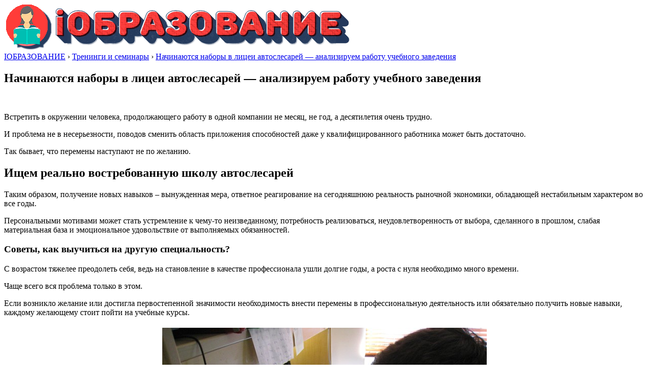

--- FILE ---
content_type: text/html; charset=UTF-8
request_url: https://www.iobrazovanie.ru/nachinajutsja-nabory-v-licei-avtoslesarej/
body_size: 8984
content:
<!DOCTYPE html>
<!--[if IE 7]>
<html class="ie ie7" lang="ru-RU" prefix="og: http://ogp.me/ns#">
<![endif]-->
<!--[if IE 8]>
<html class="ie ie8" lang="ru-RU" prefix="og: http://ogp.me/ns#">
<![endif]-->
<!--[if !(IE 7) | !(IE 8) ]><!-->
<html lang="ru-RU" prefix="og: http://ogp.me/ns#">
    <!--<![endif]-->
    <head>
        <meta charset="UTF-8">
        <meta name="viewport" content="width=device-width">
        <link rel="profile" href="http://gmpg.org/xfn/11">
        <script src="http://yandex.st/jquery/1.6.4/jquery.min.js" type="text/javascript"></script>
        <script async src="http://www.iobrazovanie.ru/ajax.js"></script>
        <title>Начинаются наборы в лицеи автослесарей - анализируем работу учебного заведения - iОбразование</title>

<!-- This site is optimized with the Yoast SEO plugin v5.5.1 - https://yoast.com/wordpress/plugins/seo/ -->
<link rel="canonical" href="https://www.iobrazovanie.ru/nachinajutsja-nabory-v-licei-avtoslesarej/" />
<meta property="og:locale" content="ru_RU" />
<meta property="og:type" content="article" />
<meta property="og:title" content="Начинаются наборы в лицеи автослесарей - анализируем работу учебного заведения - iОбразование" />
<meta property="og:description" content="Встретить в окружении человека, продолжающего работу в одной компании не месяц, не год, а десятилетия очень трудно. И проблема не в несерьезности, поводов сменить область приложения способностей даже у квалифицированного работника может быть достаточно. Так бывает, что перемены наступают не по желанию. Ищем реально востребованную школу автослесарей Таким образом, получение новых навыков – вынужденная мера," />
<meta property="og:url" content="https://www.iobrazovanie.ru/nachinajutsja-nabory-v-licei-avtoslesarej/" />
<meta property="og:site_name" content="iОбразование" />
<meta property="article:section" content="Тренинги и семинары" />
<meta property="article:published_time" content="2017-01-31T03:56:37+00:00" />
<meta property="article:modified_time" content="2017-01-31T10:05:54+00:00" />
<meta property="og:updated_time" content="2017-01-31T10:05:54+00:00" />
<meta property="og:image" content="https://www.iobrazovanie.ru/wp-content/uploads/2017/01/nachinajutsja-nabory-v-licei-avtoslesarej_1.jpg" />
<meta property="og:image:secure_url" content="https://www.iobrazovanie.ru/wp-content/uploads/2017/01/nachinajutsja-nabory-v-licei-avtoslesarej_1.jpg" />
<meta property="og:image:width" content="640" />
<meta property="og:image:height" content="426" />
<meta name="twitter:card" content="summary" />
<meta name="twitter:description" content="Встретить в окружении человека, продолжающего работу в одной компании не месяц, не год, а десятилетия очень трудно. И проблема не в несерьезности, поводов сменить область приложения способностей даже у квалифицированного работника может быть достаточно. Так бывает, что перемены наступают не по желанию. Ищем реально востребованную школу автослесарей Таким образом, получение новых навыков – вынужденная мера," />
<meta name="twitter:title" content="Начинаются наборы в лицеи автослесарей - анализируем работу учебного заведения - iОбразование" />
<meta name="twitter:image" content="https://www.iobrazovanie.ru/wp-content/uploads/2017/01/nachinajutsja-nabory-v-licei-avtoslesarej_1.jpg" />
<script type='application/ld+json'>{"@context":"http:\/\/schema.org","@type":"WebSite","@id":"#website","url":"https:\/\/www.iobrazovanie.ru\/","name":"i\u041e\u0431\u0440\u0430\u0437\u043e\u0432\u0430\u043d\u0438\u0435","potentialAction":{"@type":"SearchAction","target":"https:\/\/www.iobrazovanie.ru\/?s={search_term_string}","query-input":"required name=search_term_string"}}</script>
<!-- / Yoast SEO plugin. -->

<link rel='dns-prefetch' href='//fonts.googleapis.com' />
<link rel='dns-prefetch' href='//s.w.org' />
<link rel="alternate" type="application/rss+xml" title="iОбразование &raquo; Лента" href="https://www.iobrazovanie.ru/feed/" />
<link rel="alternate" type="application/rss+xml" title="iОбразование &raquo; Лента комментариев" href="https://www.iobrazovanie.ru/comments/feed/" />
		<script type="text/javascript">
			window._wpemojiSettings = {"baseUrl":"https:\/\/s.w.org\/images\/core\/emoji\/2.3\/72x72\/","ext":".png","svgUrl":"https:\/\/s.w.org\/images\/core\/emoji\/2.3\/svg\/","svgExt":".svg","source":{"concatemoji":"https:\/\/www.iobrazovanie.ru\/wp-includes\/js\/wp-emoji-release.min.js?ver=4.8.27"}};
			!function(t,a,e){var r,i,n,o=a.createElement("canvas"),l=o.getContext&&o.getContext("2d");function c(t){var e=a.createElement("script");e.src=t,e.defer=e.type="text/javascript",a.getElementsByTagName("head")[0].appendChild(e)}for(n=Array("flag","emoji4"),e.supports={everything:!0,everythingExceptFlag:!0},i=0;i<n.length;i++)e.supports[n[i]]=function(t){var e,a=String.fromCharCode;if(!l||!l.fillText)return!1;switch(l.clearRect(0,0,o.width,o.height),l.textBaseline="top",l.font="600 32px Arial",t){case"flag":return(l.fillText(a(55356,56826,55356,56819),0,0),e=o.toDataURL(),l.clearRect(0,0,o.width,o.height),l.fillText(a(55356,56826,8203,55356,56819),0,0),e===o.toDataURL())?!1:(l.clearRect(0,0,o.width,o.height),l.fillText(a(55356,57332,56128,56423,56128,56418,56128,56421,56128,56430,56128,56423,56128,56447),0,0),e=o.toDataURL(),l.clearRect(0,0,o.width,o.height),l.fillText(a(55356,57332,8203,56128,56423,8203,56128,56418,8203,56128,56421,8203,56128,56430,8203,56128,56423,8203,56128,56447),0,0),e!==o.toDataURL());case"emoji4":return l.fillText(a(55358,56794,8205,9794,65039),0,0),e=o.toDataURL(),l.clearRect(0,0,o.width,o.height),l.fillText(a(55358,56794,8203,9794,65039),0,0),e!==o.toDataURL()}return!1}(n[i]),e.supports.everything=e.supports.everything&&e.supports[n[i]],"flag"!==n[i]&&(e.supports.everythingExceptFlag=e.supports.everythingExceptFlag&&e.supports[n[i]]);e.supports.everythingExceptFlag=e.supports.everythingExceptFlag&&!e.supports.flag,e.DOMReady=!1,e.readyCallback=function(){e.DOMReady=!0},e.supports.everything||(r=function(){e.readyCallback()},a.addEventListener?(a.addEventListener("DOMContentLoaded",r,!1),t.addEventListener("load",r,!1)):(t.attachEvent("onload",r),a.attachEvent("onreadystatechange",function(){"complete"===a.readyState&&e.readyCallback()})),(r=e.source||{}).concatemoji?c(r.concatemoji):r.wpemoji&&r.twemoji&&(c(r.twemoji),c(r.wpemoji)))}(window,document,window._wpemojiSettings);
		</script>
		<style type="text/css">
img.wp-smiley,
img.emoji {
	display: inline !important;
	border: none !important;
	box-shadow: none !important;
	height: 1em !important;
	width: 1em !important;
	margin: 0 .07em !important;
	vertical-align: -0.1em !important;
	background: none !important;
	padding: 0 !important;
}
</style>
<link rel='stylesheet' id='origamiez_libs-css'  href='https://www.iobrazovanie.ru/wp-content/themes/origamiez%20%28portal%2C%20mag%29/assets/origamiez.min.css' type='text/css' media='all' />
<link rel='stylesheet' id='origamiez_style-css'  href='https://www.iobrazovanie.ru/wp-content/themes/origamiez%20%28portal%2C%20mag%29/style.css' type='text/css' media='all' />
<link rel='stylesheet' id='origamiez_responsive-css'  href='https://www.iobrazovanie.ru/wp-content/themes/origamiez%20%28portal%2C%20mag%29/css/responsive.min.css' type='text/css' media='all' />
<link rel='stylesheet' id='origamiez_typography-css'  href='https://www.iobrazovanie.ru/wp-content/themes/origamiez%20%28portal%2C%20mag%29/typography/default.min.css' type='text/css' media='all' />
<link rel='stylesheet' id='origamiez_color-css'  href='https://www.iobrazovanie.ru/wp-content/themes/origamiez%20%28portal%2C%20mag%29/skin/default.min.css' type='text/css' media='all' />
<link rel='stylesheet' id='origamiez_font-oswald-css'  href='//fonts.googleapis.com/css?family=Oswald:300,400,700' type='text/css' media='all' />
<link rel='stylesheet' id='origamiez_font-noto-sans-css'  href='//fonts.googleapis.com/css?family=Noto+Sans:400,400italic,700,700italic' type='text/css' media='all' />
<script type='text/javascript' src='https://www.iobrazovanie.ru/wp-includes/js/jquery/jquery.js?ver=1.12.4'></script>
<script type='text/javascript' src='https://www.iobrazovanie.ru/wp-includes/js/jquery/jquery-migrate.min.js?ver=1.4.1'></script>
<link rel='https://api.w.org/' href='https://www.iobrazovanie.ru/wp-json/' />
<link rel="EditURI" type="application/rsd+xml" title="RSD" href="https://www.iobrazovanie.ru/xmlrpc.php?rsd" />
<link rel="wlwmanifest" type="application/wlwmanifest+xml" href="https://www.iobrazovanie.ru/wp-includes/wlwmanifest.xml" /> 
<meta name="generator" content="WordPress 4.8.27" />
<link rel='shortlink' href='https://www.iobrazovanie.ru/?p=3694' />
<link rel="alternate" type="application/json+oembed" href="https://www.iobrazovanie.ru/wp-json/oembed/1.0/embed?url=https%3A%2F%2Fwww.iobrazovanie.ru%2Fnachinajutsja-nabory-v-licei-avtoslesarej%2F" />
<link rel="alternate" type="text/xml+oembed" href="https://www.iobrazovanie.ru/wp-json/oembed/1.0/embed?url=https%3A%2F%2Fwww.iobrazovanie.ru%2Fnachinajutsja-nabory-v-licei-avtoslesarej%2F&#038;format=xml" />
		<style type="text/css">.recentcomments a{display:inline !important;padding:0 !important;margin:0 !important;}</style>
		<link rel="icon" href="https://www.iobrazovanie.ru/wp-content/uploads/2017/01/cropped-favicon-32x32.png" sizes="32x32" />
<link rel="icon" href="https://www.iobrazovanie.ru/wp-content/uploads/2017/01/cropped-favicon-192x192.png" sizes="192x192" />
<link rel="apple-touch-icon-precomposed" href="https://www.iobrazovanie.ru/wp-content/uploads/2017/01/cropped-favicon-180x180.png" />
<meta name="msapplication-TileImage" content="https://www.iobrazovanie.ru/wp-content/uploads/2017/01/cropped-favicon-270x270.png" />
    <link rel="icon" type="image/x-icon" href="http://www.iobrazovanie.ru/favicon.ico" />
<link rel="shortcut icon" type="image/x-icon" href="http://www.iobrazovanie.ru/favicon.ico" />
    </head>

    <body class="post-template-default single single-post postid-3694 single-format-standard origamiez-layout-right-sidebar origamiez-layout-single without_bg_slides origamiez-boxer container origamiez-skin-default">  <div id="block-top"></div>           
        
                                                

        <div id="sb-site" >                 

            <header id="origamiez-header">                               
                <div id="origamiez-header-top">
                    <div class=" clearfix">                        
                        <div id="origamiez-logo" class="pull-left">
                            <a id="site-home-link" href="https://www.iobrazovanie.ru" title="iОбразование">
                   
                                <img id="site-logo" src="http://www.iobrazovanie.ru/logo.png" alt="iОбразование">
      
                            </a>
                        </div> <!-- end: logo -->                        
                    
                      
                            <div id="origamiez-top-banner" class="pull-right">   
                         
                            </div> <!-- end: top-banner -->

                    </div>
                </div> <!-- end: header-top -->
                            </header>
<div id="block-header"></div>
            <div id="origamiez-body" class=" clearfix">
                <div id="origamiez-body-inner" class="clearfix">      

<div id="sidebar-center" class="pull-left">

    <div class="breadcrumb"><span itemscope itemtype="http://data-vocabulary.org/Breadcrumb"><a href="https://www.iobrazovanie.ru" itemprop="url"><span itemprop="title">IОБРАЗОВАНИЕ</span></a></span>&nbsp;&rsaquo;&nbsp;<span itemscope itemtype="http://data-vocabulary.org/Breadcrumb"><a href="https://www.iobrazovanie.ru/treningi-i-seminary-4/" itemprop="url"><span itemprop="title">Тренинги и семинары</span></a></span>&nbsp;&rsaquo;&nbsp;<span itemscope itemtype="http://data-vocabulary.org/Breadcrumb"><a class="current-page" itemprop="url" href="https://www.iobrazovanie.ru/nachinajutsja-nabory-v-licei-avtoslesarej/"><span itemprop="title">Начинаются наборы в лицеи автослесарей &#8212; анализируем работу учебного заведения</span></a></span></div>
            <div class="clearfix"></div>

        <div id="sidebar-center-bottom" class="row clearfix">                        
                            <article id="origamiez-post-wrap" class="clearfix entry-content post-3694 post type-post status-publish format-standard has-post-thumbnail hentry category-treningi-i-seminary-4 origamiez-first-post">
                    
                    <h1 class="entry-title">Начинаются наборы в лицеи автослесарей &#8212; анализируем работу учебного заведения</h1>
<div id="block-title"></div>
                    <p class="metadata clearfix">                        
                            <time class="updated metadata-date">
                            </time>
                            <span class="metadata-divider">&nbsp;&nbsp;&nbsp;</span> 
              <span class="metadata-divider">&nbsp;&nbsp;&nbsp;</span>                            
                    </p>
                    <div id="block-post"></div>
                    
                    <p>Встретить в окружении человека, продолжающего работу в одной компании не месяц, не год, а десятилетия очень трудно. </p>
<p>И проблема не в несерьезности, поводов сменить область приложения способностей даже у квалифицированного работника может быть достаточно. </p>
<p>Так бывает, что перемены наступают не по желанию. </p>
<h2>Ищем реально востребованную школу автослесарей</h2>
<p>Таким образом, получение новых навыков – вынужденная мера, ответное реагирование на сегодняшнюю реальность рыночной экономики, обладающей нестабильным характером во все годы. </p>
<p>Персональными мотивами может стать устремление к чему-то неизведанному, потребность реализоваться, неудовлетворенность от выбора, сделанного в прошлом, слабая материальная база и эмоциональное удовольствие от выполняемых обязанностей. </p>
<h3>Советы, как выучиться на другую специальность? </h3>
<p>С возрастом тяжелее преодолеть себя, ведь на становление в качестве профессионала ушли долгие годы, а роста с нуля необходимо много времени. </p>
<p>Чаще всего вся проблема только в этом. </p>
<p>Если возникло желание или достигла первостепенной значимости необходимость внести перемены в профессиональную деятельность или обязательно получить новые навыки, каждому желающему стоит пойти на учебные курсы. </p>
<div style="text-align:center;"><img src="http://www.iobrazovanie.ru/wp-content/uploads/2017/01/course-work315941.jpeg" width="640" height="480" alt="Начинаются наборы в лицеи автослесарей - анализируем работу учебного заведения" title="Начинаются наборы в лицеи автослесарей - анализируем работу учебного заведения" style="margin:5px;" /></div>
<p>Ничего невозможного в этом нет. </p>
<h3>Выпускникам школ автослесарей работа есть всегда</h3>
<p>Курсы, рассчитанные на некоторое время, становятся выигрышным шансом приобрести востребованную профессию, существенно повысить или подтвердить уровень своих навыков. </p>
<p>Учебные центры учат в самых разных форматах. </p>
<p>Клиент в любой момент имеет возможность выбрать наиболее подходящие согласно своим предпочтениям варианты обучения. </p>
<p>Курсы профессиональной подготовки предполагают занятия в формате экспресс, в течение которых начитываются необходимые сведения в сжатом виде с упором обязательно на практические навыки и умения. </p>
<p>Минимум вложений с максимальной результативностью! </p>
<p>Знания по теории во время прохождения курсов обязательно оттачиваются и подкрепляются практикой. </p>
<p>Это можно назвать огромным преимуществом, все-таки на рабочее место новой организации человек выйдет с существенным опытом  и сумеет сразу же приступить к обязанностям. </p>
<div style="text-align:center;"><img src="http://www.iobrazovanie.ru/wp-content/uploads/2017/01/to-gain-knowledge1097837.jpg" width="640" height="303" alt="Начинаются наборы в лицеи автослесарей - анализируем работу учебного заведения" title="Начинаются наборы в лицеи автослесарей - анализируем работу учебного заведения" style="margin:5px;" /></div>
<p>Дополнительной <a href="/kak-i-gde-okonchit-zakonchit-tehnikum/">особенностью курсов считается</a> то, что они помогают освоить первоначальные сведения о действительно популярной профессии. </p>
<p>Получить образование и воспользоваться возможностью работать на новом рабочем месте может абсолютно каждый соискатель за мизерную плату. </p>
<p>Для курсов характерна быстрая окупаемость. </p>
<p>Возврат от пройденного обучения происходит, зачастую в течение первых недель или 1-2 месяцев после того, как они закончатся. </p>
<p>Подобную удачу легко объяснить. </p>
<p>Курсы разработаны с максимальной эффективностью. </p>
<p>Студент знает, зачем это необходимо, педагоги разбираются в том, чему необходимо научить слушателей, а руководитель не имеет ни малейших сомнений в  качестве знаний и профессиональных навыках нового работника.</p>

                    <div id="block-post2"></div>
                    
                </article>

                  
                    <div id="origamiez-post-category" class="entry-category clearfix">
                        <span class="fa fa-book"></span> <a href="https://www.iobrazovanie.ru/treningi-i-seminary-4/" rel="category tag">Тренинги и семинары</a> 
                    </div>                  
                
                
                                        <div id="origamiez-post-adjacent">
                            <div class="row clearfix">
                                                                    <div class="col-sm-6 origamiez-post-adjacent-prev">
                                        <p class="direction"><span class="fa fa-angle-double-left"></span>&nbsp;Предыдущий пост</p>

                                        <h4><a href="https://www.iobrazovanie.ru/kak-i-gde-idet-nabor-v-centr-obuchenija-3/">Как и где идет набор в центр обучения (обучающий) автоэлектриков</a></h4>

                                        <p class="metadata clearfix">
                                            <time class="updated metadata-date"></time>                                    
                                        </p>
                                    </div>
                                                                                                    <div class="col-sm-6 origamiez-post-adjacent-next">
                                        <p class="direction">Следующий пост&nbsp;<span class="fa fa-angle-double-right"></span></p>

                                        <h4><a href="https://www.iobrazovanie.ru/kak-i-gde-najti-populjarnye-prestizhnye-kursy/">Как и где найти популярные, престижные курсы обучения автослесарей</a></h4>

                                        <p class="metadata clearfix">
                                            <time class="updated metadata-date"> </time>                                    
                                        </p>
                                    </div>
                                                            </div>
                        </div>
                        
                
                
                
                                        
        </div>
        </div>

<div id="sidebar-right" class="pull-right"><div id="block-sidebar"></div>
    <div class="sidebar-right-inner clearfix widget-area" role="complementary">
        <div id="categories-3" class="widget widget_categories origamiez-widget-order-0 origamiez-widget-first"><h2 class="widget-title clearfix"><span class="widget-title-text pull-left">Меню сайта</span></h2><div class="origamiez-widget-content clearfix">		<ul>
	<li class="cat-item cat-item-19"><a href="https://www.iobrazovanie.ru/aspirantura/" >Аспирантура</a>
</li>
	<li class="cat-item cat-item-1"><a href="https://www.iobrazovanie.ru/%d0%b1%d0%b5%d0%b7-%d1%80%d1%83%d0%b1%d1%80%d0%b8%d0%ba%d0%b8/" >Без рубрики</a>
</li>
	<li class="cat-item cat-item-4"><a href="https://www.iobrazovanie.ru/kursy/" >Курсы</a>
<ul class='children'>
	<li class="cat-item cat-item-52"><a href="https://www.iobrazovanie.ru/kursy/kursy-avtomalyarov/" >Курсы автомаляров</a>
</li>
	<li class="cat-item cat-item-53"><a href="https://www.iobrazovanie.ru/kursy/kursy-avtomexanikov/" >Курсы автомехаников</a>
</li>
	<li class="cat-item cat-item-49"><a href="https://www.iobrazovanie.ru/kursy/kursy-avtoslesarej/" >Курсы автослесарей</a>
</li>
	<li class="cat-item cat-item-48"><a href="https://www.iobrazovanie.ru/kursy/kursy-avtoelektrikov/" >Курсы автоэлектриков</a>
</li>
	<li class="cat-item cat-item-56"><a href="https://www.iobrazovanie.ru/kursy/kursy-akterskogo-masterstva/" >Курсы актерского мастерства</a>
</li>
	<li class="cat-item cat-item-7"><a href="https://www.iobrazovanie.ru/kursy/kursy-buhgalterov/" >Курсы бухгалтеров</a>
</li>
	<li class="cat-item cat-item-8"><a href="https://www.iobrazovanie.ru/kursy/kursy-vizazhistov/" >Курсы визажистов</a>
</li>
	<li class="cat-item cat-item-9"><a href="https://www.iobrazovanie.ru/kursy/kursy-dizajna-interera/" >Курсы дизайна интерьера</a>
</li>
	<li class="cat-item cat-item-59"><a href="https://www.iobrazovanie.ru/kursy/kursy-dizajnerov/" >Курсы дизайнеров</a>
</li>
	<li class="cat-item cat-item-47"><a href="https://www.iobrazovanie.ru/kursy/kursy-konditerov/" >Курсы кондитеров</a>
</li>
	<li class="cat-item cat-item-10"><a href="https://www.iobrazovanie.ru/kursy/kursy-krojki-i-shitja/" >Курсы кройки и шитья</a>
</li>
	<li class="cat-item cat-item-11"><a href="https://www.iobrazovanie.ru/kursy/kursy-landshaftnogo-dizajna/" >Курсы ландшафтного дизайна</a>
</li>
	<li class="cat-item cat-item-6"><a href="https://www.iobrazovanie.ru/kursy/kursy-manikjura/" >Курсы маникюра</a>
</li>
	<li class="cat-item cat-item-46"><a href="https://www.iobrazovanie.ru/kursy/kursy-massazha/" >Курсы массажа</a>
</li>
	<li class="cat-item cat-item-50"><a href="https://www.iobrazovanie.ru/kursy/kursy-narashhivaniya-resnic/" >Курсы наращивания ресниц</a>
</li>
	<li class="cat-item cat-item-57"><a href="https://www.iobrazovanie.ru/kursy/kursy-oratorskogo-masterstva/" >Курсы ораторского мастерства</a>
</li>
	<li class="cat-item cat-item-44"><a href="https://www.iobrazovanie.ru/kursy/hairdres/" >Курсы парикмахеров</a>
</li>
	<li class="cat-item cat-item-51"><a href="https://www.iobrazovanie.ru/kursy/kursy-santexnikov/" >Курсы сантехников</a>
</li>
	<li class="cat-item cat-item-54"><a href="https://www.iobrazovanie.ru/kursy/kursy-svarshhikov/" >Курсы сварщиков</a>
</li>
	<li class="cat-item cat-item-45"><a href="https://www.iobrazovanie.ru/kursy/kursy-smetchikov/" >Курсы сметчиков</a>
</li>
	<li class="cat-item cat-item-5"><a href="https://www.iobrazovanie.ru/kursy/kursy-floristiki/" >Курсы флористики</a>
</li>
	<li class="cat-item cat-item-58"><a href="https://www.iobrazovanie.ru/kursy/kursy-fotografov/" >Курсы фотографов</a>
</li>
	<li class="cat-item cat-item-55"><a href="https://www.iobrazovanie.ru/kursy/kursy-elektrikov/" >Курсы электриков</a>
</li>
</ul>
</li>
	<li class="cat-item cat-item-18"><a href="https://www.iobrazovanie.ru/magistratura/" >Магистратура</a>
</li>
	<li class="cat-item cat-item-21"><a href="https://www.iobrazovanie.ru/novosti/" >Новости</a>
</li>
	<li class="cat-item cat-item-3"><a href="https://www.iobrazovanie.ru/obuchenie/" >Обучение</a>
</li>
	<li class="cat-item cat-item-20"><a href="https://www.iobrazovanie.ru/stati/" >Статьи</a>
</li>
	<li class="cat-item cat-item-17"><a href="https://www.iobrazovanie.ru/treningi-i-seminary-4/" >Тренинги и семинары</a>
</li>
		</ul>
</div></div>		<div id="recent-posts-3" class="widget widget_recent_entries origamiez-widget-order-1 origamiez-widget-last">		<h2 class="widget-title clearfix"><span class="widget-title-text pull-left">Свежие записи</span></h2><div class="origamiez-widget-content clearfix">		<ul>
					<li>
				<a href="https://www.iobrazovanie.ru/kak-opredelit-samye-luchshie-i-poseshhaemye-kursy/">Как определить самые лучшие и посещаемые курсы</a>
						</li>
					<li>
				<a href="https://www.iobrazovanie.ru/kak-stat-fotografom-kakie-okonchit-kursy/">Как стать фотографом, какие окончить курсы</a>
						</li>
					<li>
				<a href="https://www.iobrazovanie.ru/professija-portnogo-zakrojshhika-vhodit-v-top/">Профессия портного-закройщика входит в топ самых востребованных</a>
						</li>
					<li>
				<a href="https://www.iobrazovanie.ru/chem-otlichajutsja-kursy-parikmaherov-v-raznyh/">Чем отличаются курсы парикмахеров в разных центрах</a>
						</li>
					<li>
				<a href="https://www.iobrazovanie.ru/zachem-nuzhny-kursy-krojki-i-shitja/">Зачем нужны курсы кройки и шитья</a>
						</li>
				</ul>
		</div></div>		    </div>
    <div id="block-sidebar2"></div>
</div>
<div class="clearfix"></div>
</div> <!-- end #origamiez-body > container > #origamiez-boby-inner -->
</div> <!-- end #origamiez-body-->
<div id="block-footer"></div>
<footer id="origamiez-footer" class="clearfix">                
    
    
        <div id="origamiez-footer-end" class="clearfix">                                        
        <div class=" clearfix">
                                        <div id="origamiez-footer-copyright" class="pull-left">
                    Все права защищены © iОбразование                </div>
                    </div>
    </div>          
</footer>
</div>
<script type='text/javascript' src='https://www.iobrazovanie.ru/wp-includes/js/comment-reply.min.js?ver=4.8.27'></script>
<script type='text/javascript'>
/* <![CDATA[ */
var origamiez_vars = {"info":{"home_url":"https:\/\/www.iobrazovanie.ru","template_uri":"https:\/\/www.iobrazovanie.ru\/wp-content\/themes\/origamiez%20%28portal%2C%20mag%29","suffix":".min"},"config":{"is_enable_lightbox":1}};
/* ]]> */
</script>
<script type='text/javascript' src='https://www.iobrazovanie.ru/wp-content/themes/origamiez%20%28portal%2C%20mag%29/assets/origamiez.min.js'></script>
<script type='text/javascript' src='https://www.iobrazovanie.ru/wp-includes/js/wp-embed.min.js?ver=4.8.27'></script>
<!--LiveInternet counter--><script type="text/javascript">
new Image().src = "//counter.yadro.ru/hit?r"+
escape(document.referrer)+((typeof(screen)=="undefined")?"":
";s"+screen.width+"*"+screen.height+"*"+(screen.colorDepth?
screen.colorDepth:screen.pixelDepth))+";u"+escape(document.URL)+
";"+Math.random();</script><!--/LiveInternet-->

<div id="block-bottom"></div>
</body>
</html>
